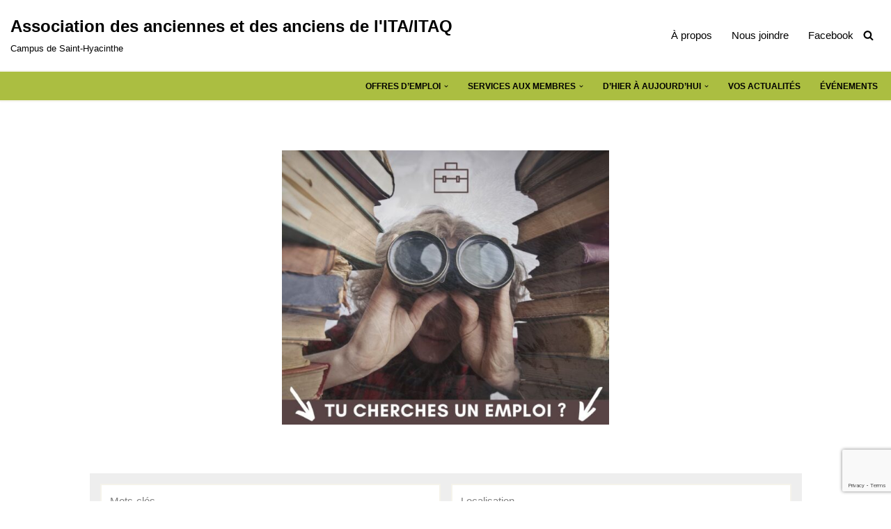

--- FILE ---
content_type: text/html; charset=utf-8
request_url: https://www.google.com/recaptcha/api2/anchor?ar=1&k=6Le-IjYrAAAAAPSxjTcXHD5lhUZRR789qI29o9ZK&co=aHR0cHM6Ly93d3cuYW5jaWVuc2l0YS5jYTo0NDM.&hl=en&v=PoyoqOPhxBO7pBk68S4YbpHZ&size=invisible&anchor-ms=20000&execute-ms=30000&cb=jjygyrfer0pg
body_size: 49469
content:
<!DOCTYPE HTML><html dir="ltr" lang="en"><head><meta http-equiv="Content-Type" content="text/html; charset=UTF-8">
<meta http-equiv="X-UA-Compatible" content="IE=edge">
<title>reCAPTCHA</title>
<style type="text/css">
/* cyrillic-ext */
@font-face {
  font-family: 'Roboto';
  font-style: normal;
  font-weight: 400;
  font-stretch: 100%;
  src: url(//fonts.gstatic.com/s/roboto/v48/KFO7CnqEu92Fr1ME7kSn66aGLdTylUAMa3GUBHMdazTgWw.woff2) format('woff2');
  unicode-range: U+0460-052F, U+1C80-1C8A, U+20B4, U+2DE0-2DFF, U+A640-A69F, U+FE2E-FE2F;
}
/* cyrillic */
@font-face {
  font-family: 'Roboto';
  font-style: normal;
  font-weight: 400;
  font-stretch: 100%;
  src: url(//fonts.gstatic.com/s/roboto/v48/KFO7CnqEu92Fr1ME7kSn66aGLdTylUAMa3iUBHMdazTgWw.woff2) format('woff2');
  unicode-range: U+0301, U+0400-045F, U+0490-0491, U+04B0-04B1, U+2116;
}
/* greek-ext */
@font-face {
  font-family: 'Roboto';
  font-style: normal;
  font-weight: 400;
  font-stretch: 100%;
  src: url(//fonts.gstatic.com/s/roboto/v48/KFO7CnqEu92Fr1ME7kSn66aGLdTylUAMa3CUBHMdazTgWw.woff2) format('woff2');
  unicode-range: U+1F00-1FFF;
}
/* greek */
@font-face {
  font-family: 'Roboto';
  font-style: normal;
  font-weight: 400;
  font-stretch: 100%;
  src: url(//fonts.gstatic.com/s/roboto/v48/KFO7CnqEu92Fr1ME7kSn66aGLdTylUAMa3-UBHMdazTgWw.woff2) format('woff2');
  unicode-range: U+0370-0377, U+037A-037F, U+0384-038A, U+038C, U+038E-03A1, U+03A3-03FF;
}
/* math */
@font-face {
  font-family: 'Roboto';
  font-style: normal;
  font-weight: 400;
  font-stretch: 100%;
  src: url(//fonts.gstatic.com/s/roboto/v48/KFO7CnqEu92Fr1ME7kSn66aGLdTylUAMawCUBHMdazTgWw.woff2) format('woff2');
  unicode-range: U+0302-0303, U+0305, U+0307-0308, U+0310, U+0312, U+0315, U+031A, U+0326-0327, U+032C, U+032F-0330, U+0332-0333, U+0338, U+033A, U+0346, U+034D, U+0391-03A1, U+03A3-03A9, U+03B1-03C9, U+03D1, U+03D5-03D6, U+03F0-03F1, U+03F4-03F5, U+2016-2017, U+2034-2038, U+203C, U+2040, U+2043, U+2047, U+2050, U+2057, U+205F, U+2070-2071, U+2074-208E, U+2090-209C, U+20D0-20DC, U+20E1, U+20E5-20EF, U+2100-2112, U+2114-2115, U+2117-2121, U+2123-214F, U+2190, U+2192, U+2194-21AE, U+21B0-21E5, U+21F1-21F2, U+21F4-2211, U+2213-2214, U+2216-22FF, U+2308-230B, U+2310, U+2319, U+231C-2321, U+2336-237A, U+237C, U+2395, U+239B-23B7, U+23D0, U+23DC-23E1, U+2474-2475, U+25AF, U+25B3, U+25B7, U+25BD, U+25C1, U+25CA, U+25CC, U+25FB, U+266D-266F, U+27C0-27FF, U+2900-2AFF, U+2B0E-2B11, U+2B30-2B4C, U+2BFE, U+3030, U+FF5B, U+FF5D, U+1D400-1D7FF, U+1EE00-1EEFF;
}
/* symbols */
@font-face {
  font-family: 'Roboto';
  font-style: normal;
  font-weight: 400;
  font-stretch: 100%;
  src: url(//fonts.gstatic.com/s/roboto/v48/KFO7CnqEu92Fr1ME7kSn66aGLdTylUAMaxKUBHMdazTgWw.woff2) format('woff2');
  unicode-range: U+0001-000C, U+000E-001F, U+007F-009F, U+20DD-20E0, U+20E2-20E4, U+2150-218F, U+2190, U+2192, U+2194-2199, U+21AF, U+21E6-21F0, U+21F3, U+2218-2219, U+2299, U+22C4-22C6, U+2300-243F, U+2440-244A, U+2460-24FF, U+25A0-27BF, U+2800-28FF, U+2921-2922, U+2981, U+29BF, U+29EB, U+2B00-2BFF, U+4DC0-4DFF, U+FFF9-FFFB, U+10140-1018E, U+10190-1019C, U+101A0, U+101D0-101FD, U+102E0-102FB, U+10E60-10E7E, U+1D2C0-1D2D3, U+1D2E0-1D37F, U+1F000-1F0FF, U+1F100-1F1AD, U+1F1E6-1F1FF, U+1F30D-1F30F, U+1F315, U+1F31C, U+1F31E, U+1F320-1F32C, U+1F336, U+1F378, U+1F37D, U+1F382, U+1F393-1F39F, U+1F3A7-1F3A8, U+1F3AC-1F3AF, U+1F3C2, U+1F3C4-1F3C6, U+1F3CA-1F3CE, U+1F3D4-1F3E0, U+1F3ED, U+1F3F1-1F3F3, U+1F3F5-1F3F7, U+1F408, U+1F415, U+1F41F, U+1F426, U+1F43F, U+1F441-1F442, U+1F444, U+1F446-1F449, U+1F44C-1F44E, U+1F453, U+1F46A, U+1F47D, U+1F4A3, U+1F4B0, U+1F4B3, U+1F4B9, U+1F4BB, U+1F4BF, U+1F4C8-1F4CB, U+1F4D6, U+1F4DA, U+1F4DF, U+1F4E3-1F4E6, U+1F4EA-1F4ED, U+1F4F7, U+1F4F9-1F4FB, U+1F4FD-1F4FE, U+1F503, U+1F507-1F50B, U+1F50D, U+1F512-1F513, U+1F53E-1F54A, U+1F54F-1F5FA, U+1F610, U+1F650-1F67F, U+1F687, U+1F68D, U+1F691, U+1F694, U+1F698, U+1F6AD, U+1F6B2, U+1F6B9-1F6BA, U+1F6BC, U+1F6C6-1F6CF, U+1F6D3-1F6D7, U+1F6E0-1F6EA, U+1F6F0-1F6F3, U+1F6F7-1F6FC, U+1F700-1F7FF, U+1F800-1F80B, U+1F810-1F847, U+1F850-1F859, U+1F860-1F887, U+1F890-1F8AD, U+1F8B0-1F8BB, U+1F8C0-1F8C1, U+1F900-1F90B, U+1F93B, U+1F946, U+1F984, U+1F996, U+1F9E9, U+1FA00-1FA6F, U+1FA70-1FA7C, U+1FA80-1FA89, U+1FA8F-1FAC6, U+1FACE-1FADC, U+1FADF-1FAE9, U+1FAF0-1FAF8, U+1FB00-1FBFF;
}
/* vietnamese */
@font-face {
  font-family: 'Roboto';
  font-style: normal;
  font-weight: 400;
  font-stretch: 100%;
  src: url(//fonts.gstatic.com/s/roboto/v48/KFO7CnqEu92Fr1ME7kSn66aGLdTylUAMa3OUBHMdazTgWw.woff2) format('woff2');
  unicode-range: U+0102-0103, U+0110-0111, U+0128-0129, U+0168-0169, U+01A0-01A1, U+01AF-01B0, U+0300-0301, U+0303-0304, U+0308-0309, U+0323, U+0329, U+1EA0-1EF9, U+20AB;
}
/* latin-ext */
@font-face {
  font-family: 'Roboto';
  font-style: normal;
  font-weight: 400;
  font-stretch: 100%;
  src: url(//fonts.gstatic.com/s/roboto/v48/KFO7CnqEu92Fr1ME7kSn66aGLdTylUAMa3KUBHMdazTgWw.woff2) format('woff2');
  unicode-range: U+0100-02BA, U+02BD-02C5, U+02C7-02CC, U+02CE-02D7, U+02DD-02FF, U+0304, U+0308, U+0329, U+1D00-1DBF, U+1E00-1E9F, U+1EF2-1EFF, U+2020, U+20A0-20AB, U+20AD-20C0, U+2113, U+2C60-2C7F, U+A720-A7FF;
}
/* latin */
@font-face {
  font-family: 'Roboto';
  font-style: normal;
  font-weight: 400;
  font-stretch: 100%;
  src: url(//fonts.gstatic.com/s/roboto/v48/KFO7CnqEu92Fr1ME7kSn66aGLdTylUAMa3yUBHMdazQ.woff2) format('woff2');
  unicode-range: U+0000-00FF, U+0131, U+0152-0153, U+02BB-02BC, U+02C6, U+02DA, U+02DC, U+0304, U+0308, U+0329, U+2000-206F, U+20AC, U+2122, U+2191, U+2193, U+2212, U+2215, U+FEFF, U+FFFD;
}
/* cyrillic-ext */
@font-face {
  font-family: 'Roboto';
  font-style: normal;
  font-weight: 500;
  font-stretch: 100%;
  src: url(//fonts.gstatic.com/s/roboto/v48/KFO7CnqEu92Fr1ME7kSn66aGLdTylUAMa3GUBHMdazTgWw.woff2) format('woff2');
  unicode-range: U+0460-052F, U+1C80-1C8A, U+20B4, U+2DE0-2DFF, U+A640-A69F, U+FE2E-FE2F;
}
/* cyrillic */
@font-face {
  font-family: 'Roboto';
  font-style: normal;
  font-weight: 500;
  font-stretch: 100%;
  src: url(//fonts.gstatic.com/s/roboto/v48/KFO7CnqEu92Fr1ME7kSn66aGLdTylUAMa3iUBHMdazTgWw.woff2) format('woff2');
  unicode-range: U+0301, U+0400-045F, U+0490-0491, U+04B0-04B1, U+2116;
}
/* greek-ext */
@font-face {
  font-family: 'Roboto';
  font-style: normal;
  font-weight: 500;
  font-stretch: 100%;
  src: url(//fonts.gstatic.com/s/roboto/v48/KFO7CnqEu92Fr1ME7kSn66aGLdTylUAMa3CUBHMdazTgWw.woff2) format('woff2');
  unicode-range: U+1F00-1FFF;
}
/* greek */
@font-face {
  font-family: 'Roboto';
  font-style: normal;
  font-weight: 500;
  font-stretch: 100%;
  src: url(//fonts.gstatic.com/s/roboto/v48/KFO7CnqEu92Fr1ME7kSn66aGLdTylUAMa3-UBHMdazTgWw.woff2) format('woff2');
  unicode-range: U+0370-0377, U+037A-037F, U+0384-038A, U+038C, U+038E-03A1, U+03A3-03FF;
}
/* math */
@font-face {
  font-family: 'Roboto';
  font-style: normal;
  font-weight: 500;
  font-stretch: 100%;
  src: url(//fonts.gstatic.com/s/roboto/v48/KFO7CnqEu92Fr1ME7kSn66aGLdTylUAMawCUBHMdazTgWw.woff2) format('woff2');
  unicode-range: U+0302-0303, U+0305, U+0307-0308, U+0310, U+0312, U+0315, U+031A, U+0326-0327, U+032C, U+032F-0330, U+0332-0333, U+0338, U+033A, U+0346, U+034D, U+0391-03A1, U+03A3-03A9, U+03B1-03C9, U+03D1, U+03D5-03D6, U+03F0-03F1, U+03F4-03F5, U+2016-2017, U+2034-2038, U+203C, U+2040, U+2043, U+2047, U+2050, U+2057, U+205F, U+2070-2071, U+2074-208E, U+2090-209C, U+20D0-20DC, U+20E1, U+20E5-20EF, U+2100-2112, U+2114-2115, U+2117-2121, U+2123-214F, U+2190, U+2192, U+2194-21AE, U+21B0-21E5, U+21F1-21F2, U+21F4-2211, U+2213-2214, U+2216-22FF, U+2308-230B, U+2310, U+2319, U+231C-2321, U+2336-237A, U+237C, U+2395, U+239B-23B7, U+23D0, U+23DC-23E1, U+2474-2475, U+25AF, U+25B3, U+25B7, U+25BD, U+25C1, U+25CA, U+25CC, U+25FB, U+266D-266F, U+27C0-27FF, U+2900-2AFF, U+2B0E-2B11, U+2B30-2B4C, U+2BFE, U+3030, U+FF5B, U+FF5D, U+1D400-1D7FF, U+1EE00-1EEFF;
}
/* symbols */
@font-face {
  font-family: 'Roboto';
  font-style: normal;
  font-weight: 500;
  font-stretch: 100%;
  src: url(//fonts.gstatic.com/s/roboto/v48/KFO7CnqEu92Fr1ME7kSn66aGLdTylUAMaxKUBHMdazTgWw.woff2) format('woff2');
  unicode-range: U+0001-000C, U+000E-001F, U+007F-009F, U+20DD-20E0, U+20E2-20E4, U+2150-218F, U+2190, U+2192, U+2194-2199, U+21AF, U+21E6-21F0, U+21F3, U+2218-2219, U+2299, U+22C4-22C6, U+2300-243F, U+2440-244A, U+2460-24FF, U+25A0-27BF, U+2800-28FF, U+2921-2922, U+2981, U+29BF, U+29EB, U+2B00-2BFF, U+4DC0-4DFF, U+FFF9-FFFB, U+10140-1018E, U+10190-1019C, U+101A0, U+101D0-101FD, U+102E0-102FB, U+10E60-10E7E, U+1D2C0-1D2D3, U+1D2E0-1D37F, U+1F000-1F0FF, U+1F100-1F1AD, U+1F1E6-1F1FF, U+1F30D-1F30F, U+1F315, U+1F31C, U+1F31E, U+1F320-1F32C, U+1F336, U+1F378, U+1F37D, U+1F382, U+1F393-1F39F, U+1F3A7-1F3A8, U+1F3AC-1F3AF, U+1F3C2, U+1F3C4-1F3C6, U+1F3CA-1F3CE, U+1F3D4-1F3E0, U+1F3ED, U+1F3F1-1F3F3, U+1F3F5-1F3F7, U+1F408, U+1F415, U+1F41F, U+1F426, U+1F43F, U+1F441-1F442, U+1F444, U+1F446-1F449, U+1F44C-1F44E, U+1F453, U+1F46A, U+1F47D, U+1F4A3, U+1F4B0, U+1F4B3, U+1F4B9, U+1F4BB, U+1F4BF, U+1F4C8-1F4CB, U+1F4D6, U+1F4DA, U+1F4DF, U+1F4E3-1F4E6, U+1F4EA-1F4ED, U+1F4F7, U+1F4F9-1F4FB, U+1F4FD-1F4FE, U+1F503, U+1F507-1F50B, U+1F50D, U+1F512-1F513, U+1F53E-1F54A, U+1F54F-1F5FA, U+1F610, U+1F650-1F67F, U+1F687, U+1F68D, U+1F691, U+1F694, U+1F698, U+1F6AD, U+1F6B2, U+1F6B9-1F6BA, U+1F6BC, U+1F6C6-1F6CF, U+1F6D3-1F6D7, U+1F6E0-1F6EA, U+1F6F0-1F6F3, U+1F6F7-1F6FC, U+1F700-1F7FF, U+1F800-1F80B, U+1F810-1F847, U+1F850-1F859, U+1F860-1F887, U+1F890-1F8AD, U+1F8B0-1F8BB, U+1F8C0-1F8C1, U+1F900-1F90B, U+1F93B, U+1F946, U+1F984, U+1F996, U+1F9E9, U+1FA00-1FA6F, U+1FA70-1FA7C, U+1FA80-1FA89, U+1FA8F-1FAC6, U+1FACE-1FADC, U+1FADF-1FAE9, U+1FAF0-1FAF8, U+1FB00-1FBFF;
}
/* vietnamese */
@font-face {
  font-family: 'Roboto';
  font-style: normal;
  font-weight: 500;
  font-stretch: 100%;
  src: url(//fonts.gstatic.com/s/roboto/v48/KFO7CnqEu92Fr1ME7kSn66aGLdTylUAMa3OUBHMdazTgWw.woff2) format('woff2');
  unicode-range: U+0102-0103, U+0110-0111, U+0128-0129, U+0168-0169, U+01A0-01A1, U+01AF-01B0, U+0300-0301, U+0303-0304, U+0308-0309, U+0323, U+0329, U+1EA0-1EF9, U+20AB;
}
/* latin-ext */
@font-face {
  font-family: 'Roboto';
  font-style: normal;
  font-weight: 500;
  font-stretch: 100%;
  src: url(//fonts.gstatic.com/s/roboto/v48/KFO7CnqEu92Fr1ME7kSn66aGLdTylUAMa3KUBHMdazTgWw.woff2) format('woff2');
  unicode-range: U+0100-02BA, U+02BD-02C5, U+02C7-02CC, U+02CE-02D7, U+02DD-02FF, U+0304, U+0308, U+0329, U+1D00-1DBF, U+1E00-1E9F, U+1EF2-1EFF, U+2020, U+20A0-20AB, U+20AD-20C0, U+2113, U+2C60-2C7F, U+A720-A7FF;
}
/* latin */
@font-face {
  font-family: 'Roboto';
  font-style: normal;
  font-weight: 500;
  font-stretch: 100%;
  src: url(//fonts.gstatic.com/s/roboto/v48/KFO7CnqEu92Fr1ME7kSn66aGLdTylUAMa3yUBHMdazQ.woff2) format('woff2');
  unicode-range: U+0000-00FF, U+0131, U+0152-0153, U+02BB-02BC, U+02C6, U+02DA, U+02DC, U+0304, U+0308, U+0329, U+2000-206F, U+20AC, U+2122, U+2191, U+2193, U+2212, U+2215, U+FEFF, U+FFFD;
}
/* cyrillic-ext */
@font-face {
  font-family: 'Roboto';
  font-style: normal;
  font-weight: 900;
  font-stretch: 100%;
  src: url(//fonts.gstatic.com/s/roboto/v48/KFO7CnqEu92Fr1ME7kSn66aGLdTylUAMa3GUBHMdazTgWw.woff2) format('woff2');
  unicode-range: U+0460-052F, U+1C80-1C8A, U+20B4, U+2DE0-2DFF, U+A640-A69F, U+FE2E-FE2F;
}
/* cyrillic */
@font-face {
  font-family: 'Roboto';
  font-style: normal;
  font-weight: 900;
  font-stretch: 100%;
  src: url(//fonts.gstatic.com/s/roboto/v48/KFO7CnqEu92Fr1ME7kSn66aGLdTylUAMa3iUBHMdazTgWw.woff2) format('woff2');
  unicode-range: U+0301, U+0400-045F, U+0490-0491, U+04B0-04B1, U+2116;
}
/* greek-ext */
@font-face {
  font-family: 'Roboto';
  font-style: normal;
  font-weight: 900;
  font-stretch: 100%;
  src: url(//fonts.gstatic.com/s/roboto/v48/KFO7CnqEu92Fr1ME7kSn66aGLdTylUAMa3CUBHMdazTgWw.woff2) format('woff2');
  unicode-range: U+1F00-1FFF;
}
/* greek */
@font-face {
  font-family: 'Roboto';
  font-style: normal;
  font-weight: 900;
  font-stretch: 100%;
  src: url(//fonts.gstatic.com/s/roboto/v48/KFO7CnqEu92Fr1ME7kSn66aGLdTylUAMa3-UBHMdazTgWw.woff2) format('woff2');
  unicode-range: U+0370-0377, U+037A-037F, U+0384-038A, U+038C, U+038E-03A1, U+03A3-03FF;
}
/* math */
@font-face {
  font-family: 'Roboto';
  font-style: normal;
  font-weight: 900;
  font-stretch: 100%;
  src: url(//fonts.gstatic.com/s/roboto/v48/KFO7CnqEu92Fr1ME7kSn66aGLdTylUAMawCUBHMdazTgWw.woff2) format('woff2');
  unicode-range: U+0302-0303, U+0305, U+0307-0308, U+0310, U+0312, U+0315, U+031A, U+0326-0327, U+032C, U+032F-0330, U+0332-0333, U+0338, U+033A, U+0346, U+034D, U+0391-03A1, U+03A3-03A9, U+03B1-03C9, U+03D1, U+03D5-03D6, U+03F0-03F1, U+03F4-03F5, U+2016-2017, U+2034-2038, U+203C, U+2040, U+2043, U+2047, U+2050, U+2057, U+205F, U+2070-2071, U+2074-208E, U+2090-209C, U+20D0-20DC, U+20E1, U+20E5-20EF, U+2100-2112, U+2114-2115, U+2117-2121, U+2123-214F, U+2190, U+2192, U+2194-21AE, U+21B0-21E5, U+21F1-21F2, U+21F4-2211, U+2213-2214, U+2216-22FF, U+2308-230B, U+2310, U+2319, U+231C-2321, U+2336-237A, U+237C, U+2395, U+239B-23B7, U+23D0, U+23DC-23E1, U+2474-2475, U+25AF, U+25B3, U+25B7, U+25BD, U+25C1, U+25CA, U+25CC, U+25FB, U+266D-266F, U+27C0-27FF, U+2900-2AFF, U+2B0E-2B11, U+2B30-2B4C, U+2BFE, U+3030, U+FF5B, U+FF5D, U+1D400-1D7FF, U+1EE00-1EEFF;
}
/* symbols */
@font-face {
  font-family: 'Roboto';
  font-style: normal;
  font-weight: 900;
  font-stretch: 100%;
  src: url(//fonts.gstatic.com/s/roboto/v48/KFO7CnqEu92Fr1ME7kSn66aGLdTylUAMaxKUBHMdazTgWw.woff2) format('woff2');
  unicode-range: U+0001-000C, U+000E-001F, U+007F-009F, U+20DD-20E0, U+20E2-20E4, U+2150-218F, U+2190, U+2192, U+2194-2199, U+21AF, U+21E6-21F0, U+21F3, U+2218-2219, U+2299, U+22C4-22C6, U+2300-243F, U+2440-244A, U+2460-24FF, U+25A0-27BF, U+2800-28FF, U+2921-2922, U+2981, U+29BF, U+29EB, U+2B00-2BFF, U+4DC0-4DFF, U+FFF9-FFFB, U+10140-1018E, U+10190-1019C, U+101A0, U+101D0-101FD, U+102E0-102FB, U+10E60-10E7E, U+1D2C0-1D2D3, U+1D2E0-1D37F, U+1F000-1F0FF, U+1F100-1F1AD, U+1F1E6-1F1FF, U+1F30D-1F30F, U+1F315, U+1F31C, U+1F31E, U+1F320-1F32C, U+1F336, U+1F378, U+1F37D, U+1F382, U+1F393-1F39F, U+1F3A7-1F3A8, U+1F3AC-1F3AF, U+1F3C2, U+1F3C4-1F3C6, U+1F3CA-1F3CE, U+1F3D4-1F3E0, U+1F3ED, U+1F3F1-1F3F3, U+1F3F5-1F3F7, U+1F408, U+1F415, U+1F41F, U+1F426, U+1F43F, U+1F441-1F442, U+1F444, U+1F446-1F449, U+1F44C-1F44E, U+1F453, U+1F46A, U+1F47D, U+1F4A3, U+1F4B0, U+1F4B3, U+1F4B9, U+1F4BB, U+1F4BF, U+1F4C8-1F4CB, U+1F4D6, U+1F4DA, U+1F4DF, U+1F4E3-1F4E6, U+1F4EA-1F4ED, U+1F4F7, U+1F4F9-1F4FB, U+1F4FD-1F4FE, U+1F503, U+1F507-1F50B, U+1F50D, U+1F512-1F513, U+1F53E-1F54A, U+1F54F-1F5FA, U+1F610, U+1F650-1F67F, U+1F687, U+1F68D, U+1F691, U+1F694, U+1F698, U+1F6AD, U+1F6B2, U+1F6B9-1F6BA, U+1F6BC, U+1F6C6-1F6CF, U+1F6D3-1F6D7, U+1F6E0-1F6EA, U+1F6F0-1F6F3, U+1F6F7-1F6FC, U+1F700-1F7FF, U+1F800-1F80B, U+1F810-1F847, U+1F850-1F859, U+1F860-1F887, U+1F890-1F8AD, U+1F8B0-1F8BB, U+1F8C0-1F8C1, U+1F900-1F90B, U+1F93B, U+1F946, U+1F984, U+1F996, U+1F9E9, U+1FA00-1FA6F, U+1FA70-1FA7C, U+1FA80-1FA89, U+1FA8F-1FAC6, U+1FACE-1FADC, U+1FADF-1FAE9, U+1FAF0-1FAF8, U+1FB00-1FBFF;
}
/* vietnamese */
@font-face {
  font-family: 'Roboto';
  font-style: normal;
  font-weight: 900;
  font-stretch: 100%;
  src: url(//fonts.gstatic.com/s/roboto/v48/KFO7CnqEu92Fr1ME7kSn66aGLdTylUAMa3OUBHMdazTgWw.woff2) format('woff2');
  unicode-range: U+0102-0103, U+0110-0111, U+0128-0129, U+0168-0169, U+01A0-01A1, U+01AF-01B0, U+0300-0301, U+0303-0304, U+0308-0309, U+0323, U+0329, U+1EA0-1EF9, U+20AB;
}
/* latin-ext */
@font-face {
  font-family: 'Roboto';
  font-style: normal;
  font-weight: 900;
  font-stretch: 100%;
  src: url(//fonts.gstatic.com/s/roboto/v48/KFO7CnqEu92Fr1ME7kSn66aGLdTylUAMa3KUBHMdazTgWw.woff2) format('woff2');
  unicode-range: U+0100-02BA, U+02BD-02C5, U+02C7-02CC, U+02CE-02D7, U+02DD-02FF, U+0304, U+0308, U+0329, U+1D00-1DBF, U+1E00-1E9F, U+1EF2-1EFF, U+2020, U+20A0-20AB, U+20AD-20C0, U+2113, U+2C60-2C7F, U+A720-A7FF;
}
/* latin */
@font-face {
  font-family: 'Roboto';
  font-style: normal;
  font-weight: 900;
  font-stretch: 100%;
  src: url(//fonts.gstatic.com/s/roboto/v48/KFO7CnqEu92Fr1ME7kSn66aGLdTylUAMa3yUBHMdazQ.woff2) format('woff2');
  unicode-range: U+0000-00FF, U+0131, U+0152-0153, U+02BB-02BC, U+02C6, U+02DA, U+02DC, U+0304, U+0308, U+0329, U+2000-206F, U+20AC, U+2122, U+2191, U+2193, U+2212, U+2215, U+FEFF, U+FFFD;
}

</style>
<link rel="stylesheet" type="text/css" href="https://www.gstatic.com/recaptcha/releases/PoyoqOPhxBO7pBk68S4YbpHZ/styles__ltr.css">
<script nonce="eov_V2JU9C0-IhbR5n0WTw" type="text/javascript">window['__recaptcha_api'] = 'https://www.google.com/recaptcha/api2/';</script>
<script type="text/javascript" src="https://www.gstatic.com/recaptcha/releases/PoyoqOPhxBO7pBk68S4YbpHZ/recaptcha__en.js" nonce="eov_V2JU9C0-IhbR5n0WTw">
      
    </script></head>
<body><div id="rc-anchor-alert" class="rc-anchor-alert"></div>
<input type="hidden" id="recaptcha-token" value="[base64]">
<script type="text/javascript" nonce="eov_V2JU9C0-IhbR5n0WTw">
      recaptcha.anchor.Main.init("[\x22ainput\x22,[\x22bgdata\x22,\x22\x22,\[base64]/[base64]/bmV3IFpbdF0obVswXSk6Sz09Mj9uZXcgWlt0XShtWzBdLG1bMV0pOks9PTM/bmV3IFpbdF0obVswXSxtWzFdLG1bMl0pOks9PTQ/[base64]/[base64]/[base64]/[base64]/[base64]/[base64]/[base64]/[base64]/[base64]/[base64]/[base64]/[base64]/[base64]/[base64]\\u003d\\u003d\x22,\[base64]\x22,\x22GsKQw7hTw4nCu8OAwq1CNcOzwqEFG8K4wqrDkcKCw7bCpghBwoDCpgcsG8KJF8KvWcKqw4Zowqwvw7lFVFfCgsOGE33CtsK4MF1Tw7zDkjw8QjTCiMOtw54dwroKOxR/fcOawqjDmFnDgMOcZsKwYsKGC8ObWG7CrMOKw4/DqSIEw5bDv8KJwpLDjSxTwpLCocK/[base64]/CnMKzNj5WBl/Dj0DCh8KwwoLDlykow74Ew5fDjw3DgMKew5rCo2Bkw5p+w58PScKYwrXDvCvDsGM6bFd+wrHChQDDgiXCug1pwqHCqSjCrUsLw40/[base64]/CqsO6SxvClFHCk3kFwqvDuMKFPsKHbsKVw59Rwp/DksOzwq8tw6/Cs8KPw7bCpSLDsWh+UsO/[base64]/DsRYtwpHDjTh6w6rDusOdwptVwpLCnHTCi0DCpsK3QcK5AcOPw7obwrxrwqXCucOTe1BIXSPChcK4w55Cw53Cnygtw7FxIMKGwrDDjMKiAMK1wpfDp8K/w4Mhw5ZqNHJbwpEVAzXCl1zDosOtCF3CrljDsxNzH8OtwqDDmFoPwoHCssKuP19Jw7nDsMOOXcKhMyHDqznCjB4HwplNbAjCrsKyw6E7R33DlDTDv8OoGGzDjsKwIzBII8KNLRBCwr/DssOLQVsjw7BdSAgww6EcKwLDhsK9wrgEM8Ocw4DCgMOJOD7CuMOUw5vDhC3DnsOSw7EZwow1DX7CrsKFF8OcAjrCisKpPUnCuMOYwqpRehYKw5okRGspXcOqwo1UwqjClsKZw5haXRnCsT0+wrJ9w7wzw6U7w40sw4/CjMOYw70LY8KMRQTDrMKfwphCwr/DmlrDiMOqw5M1PnUIw4bDg8KFwplUPAZmw4HDnlLClsOLWMK8wrnCs0NdwqNxw74jwr/ClsK0wqdqX2bDvATDmFDCsMKmbMKwwr1Bw73Dr8OdDhTCrHvChWbDl3TCisOrasOXQsKJJHrDisKbw6fCv8OLXsO3w7PDkcO2UsK+R8KyBcOXwoFkfsO2KsOSwr/CusKzwoIcwpNOwpoIw7Mxw4vDrMKIw4bCk8K4bwsWFjtScE58wq4Hw6DDvsOvw5LCpmLChcO9QBwXwrJNB2crw7VgS1PDtxXCtgkWwrlSw44nwqpew64fwo7DvylBScO0w7bDiQ5JwpPCoVPCgsK7T8Kyw4rDgsK/[base64]/DjcKrwqo7w7M+VMKLw6LDusOgwpDCgCYewrfCm8K/LMO+wqjDk8Kew5gFw5fChcKYwroew6/Cm8OUw6BUw6rCimkfwojCr8KMw7Zdw7kPw78gNsK0Yy7Dky3DtcKXwoUxwrXDhcOPC2vCmsK0wp/Cgm1NEcK8w7hYwprCisKKWsKfFxvCmwTCnyzDukkeMcKLUCHCnsKCwq9gwrAJRsKlwoLCnTHDisOnIm3CoVgXLMKBX8K1FEbCuT/CnHDDollGQcK7wpXDhQdkF0l4UjNAUkd5w6JFLjTCgVzDjcKvw5vCikI1SWTDjzIOCnfCncONw7gHYcKrb1Y/[base64]/OcOdBMK9wptWU8KLQMK1BCsdw5NDZhBHTsOQw7rDgA7CnhBWw7PCgsKLZsODw7/DtyfCvsK+WsODEgVAOcKkcU1+wo07woQlw6A2w4wfw5xySMORwoofwqvDu8O8wrwCwq3DmWAsb8KmfcOpBMKQwoDDl200Q8K+K8KMHFLCrlXDu3/Dq0NiRVXCqj8bwo/Dj1HCgCsEecKzw7nDrcOZw5/CgRh7LsOzPh0/w6Zlw6fDtQDDqcK3w7llwoLDgcOBV8KiNcKAbMOnU8OEwrdXSsObDzQnesKZwrTCqMO1wqDDvMKHw53ChsOPElRnJn/[base64]/DpW9zwpEKw7nDj8KOw63DhsOJBsOewrgtesKAUcOlw4nChlBIG17CuWrDvm/[base64]/CgB8fw4/Ds8K/w5fDsk7DvG/CvcKTw6AKwp7DmUlXX8ODw6EOwoXCjCjCgEfDuMO0w4zDmjfCiMO2w4DDuCvDhsK6wrnCqsKww6DDs3sMA8KJwoAfwqbDp8OadTbCn8KJXCPDgFrDgUMfwpLDtUPDgi/DusONCVPCtcOCwoBleMKQDzowIALDs1A1wpFgCgLDhXvDpsOxw5Bzwp1Ew5xWFMOTwrhFa8K7wq4MXxQ6wqvDvMOJJ8KcawA1wq1OXMKJwpp7OxpMw6jDh8Ogw7IqU0HCrsKCAsO5wrHDn8KSw6bDvDfCsMO8PgvDsRfCpEPDhjFaM8K1w5/CiTDCvj03QgLDljQPw5HDh8OxG0A1w6dMwpJmwqjDisKKw4cDwplxwrTCk8K6fsOpW8KrYsKCwpzDusK3wqIAcMOYZkpzw6zCgMKGZnt/GHthRxRvw7zCjEAvAgMlT2TDhCvDkg7DqVIfwrDCvT4Ow4zCrz7CnMOEw6IXdg8dAsKND3zDk8KwwqMYYg/ChHYPw4PDicKAasOyPxnChwEIw785woghKsOeJcOPw4fCpMOKwpt0LiBAeFXDjAHDhD7Dq8OjwoQkQMK7wp/[base64]/DoSYewqzDkznCiUwAKn7CnGlUwoPDhMOyw6bDsiAGw6vDssKIw7zCpSMdGcKWwqtHwrlONsOdDyvCrsO5EcKOD0HClsKOw4UAwqEifsK0w7bCpEE3w7HCscKWJQ7CsEc7w4FgwrbDnMOXw5lrwoLCslNSw6Ylw6sTKFDDl8O/M8OAEcOcF8OcUcKYLj5+RyZ6Z27DoMOMw7/Cr1t2woVuwofDksOcdsKHwqXChgc6wpNaf3PCmiPDqyAfw6oiIRzDozUYwpFqw6AWLcOYeFZ6w4QBS8OSP2cNw5ZqwrbCo0wbwqNiw6BVw6nDnxFQFlRAZcKpVsKgLcK3W0U2RsOrwoLCkMOgw5QQOsK6MsKxwobDt8OmBMOmw4/DnVFjBMKWe0EaccKjwoJVXlLDt8O3wrtoUjNqwoVtMsO6wqppOMOWw6PDlyYOY19Nw5Q1w5dPMnkeBcO8fsKTeQvCnsKQwqfClWptHcKbblQ7wpfDpMKNasKRa8KFwoN4wqPCtRsHwpQ5dgrDpWEOw41zHHjDrcO4ZCx4N3PDmcObZHzCrDrDkx5Ve1d3w7zDs3/DojFgw6nDgkIwwo8Pw6ATPsOhwoFhEQjCusKFw6tnKTgfCsOOw7zDsmQrMw3DlA3CjcODwq9pw47DojTDj8Oqb8Oqwq/DmMOBw5xFw5pww4vCn8O3wrtPw6ZZwpLCt8OJGMOIP8KwCHM5KcK3woTCkMO4DMKcw6/CklLDk8KfYQDDusOeVB1AwpogTMO7V8KMAcOuO8OIwpTDmXhrwpNLw54CwrUFw43Cr8KMwrXDshnDjz/[base64]/Chj/ChkwCw4FWb1Bqw4fCgsKLRiTDnMOvw67Ch059w4kpw5XDoi3CrcKJT8K1w7bDh8KNw7zCumDDk8ODw653F3zDusKtwrnCix5/w455DD3DmANHN8OVw7LDqABFwrtnemLDl8KJLmRQRyc1w7XDpMKyXVzDvnJ1wo1xwqbCscOlb8ORHsKGw50JwrYVMsOkwqzCt8KqFD/Dk3nCtgcgwqzDhhxIGsOkbTJqLm4UwobCtcKbeWtQBxbCpMKyw5FMw5jChMKnUcOpW8K2w6TCnQUDG0fDqgE2wqtsw5rDlMOtBSxvw6LDgFJ/w4HDssOTL8OhLsKgSjouw6jDowTDjl/[base64]/wrUiaMOfaMKsCsO+V8OAGjLDtAZHwrpowofDimRdwrjCrMOjwo7DtRMCWsOBwoIBekc2wolcw6JMLcKEacKLwojDtwc0HMK7BXrDlxUUw60pH0/[base64]/wrTDmMKOGcKqBsKaNTrCkn/CmcOEBcOXB2Viwq/Dk8OJRMOnwpIsM8KeO1fCmMOEwo3Ck0fDpgVxwr3DlMOywqodPEhCMsONOAfClULCuAAmw47DlsOlw4rCoFvDkwQCFl9jG8KqwqkCQ8OawqdMwrRrG8K5w4rDhsOvw5wZw4/CvzwSEzvDtcK7w6dxcsK/wqfCgMKMw7DCkDkMwpFAahsgelgnw6xbw45hw7tiGMKWTMO+w5jDmBtBL8Olw5XDncOAOV1kwpnCuVDDpFTDsB7DpMKgcw5NF8O7ZsODw6ZJw5vCh1bDk8K7w5bCrMOiwo4scUcZLMO3CX7ClcODPHx7wqEVwrTDm8Oew77CvMO7woTCuDZbw5bCvMKnwrIGwr/Dm1pHwozDocKNw6xZwo5ULcOOAcOuw4XDl0A+YRd4w5TDssKiwpjCvnHDoU/CvQzClHrCvTrDqnsgwoAtdj/Cg8KGw6PClsKCwrZ6ExnCg8KUw53DlXhVKMKiw43Cohh0wrp3G3g9woFgCFvDg2Edw5sQCnxNwoTDn3RpwrJ9P8KaWTzDm1nCscOSw6HDlsKvacKdwro7wqXCucKWw6p+N8O/w6PCn8KHNMOtcwHDisKVMgXDnxVSNcOVw4TCncOGdcOSWMK+woHCq3nDjSzCtCLCnwjCsMOJEhNWw41rw67DusKkCHHDvCPCris1w5fCs8KYNsKhwrExw5FTwobCk8O5bcOOJR/CisOFw7LDsTnCi1TCq8Kyw41mLMOoa3VCF8KaMMOYLcKqM0g7KsK1wp0PM3nCicOba8OPw7k+wpoLR3tnw4FvwpjDs8Kda8KHwrgyw63CucKBwqLDim4Ic8KCwo/DvX3DqcOEw7kRwqFVwr7Ci8ORwrbCvRZnw4hLwoNKw6LCiBjDkXBqY3xHOcKpwr5NY8Ohw7TDnk3Cv8OBw5RnZcOoS13CocKqRBIKUw0Cwo1jwpdtRUzDr8OKQUPDuMKuCV0AwrlbEsOQw4jCowrCoU/CtwXDo8OFwofCjsODbMKuU2/Dk1dOw4lnccO/w4Ubw68SMMOuLDDDksK5asKpw63DhMKTAGQQD8OiwrPDrlIvwqzDkljDnsO0ZsO/EknDphTDvS7CgMOdNGDDilQ7w4pTHV5KCcOxw4lFM8Ksw5nChE3DkS7DtcK3w73DqAVCw5TDoSd2CcOHwq7DgiDChwVXw6vClhsDw7/CmsOGTcOUdcK3w6vDnUZ1VQvDu3V5w6Q0TCXCtE0gwofCu8O/P08uw5pNwol5wr02w5UwKsOIQcOIwqxjwqANRzXChF88PcOPwoHCnBFQwpAVwrHDssKmXsO4N8O2WUkAw4BnwobDnMO/I8K8PDEoLsOKBGbDkm/DuTzCtcKQScKHw5srG8KLw4jCo2VDwpDCtMOpNcO8wrLDq1PDkmdZwr8sw5M+wro5wqwfw6NVdcK0U8Kww6TDoMOkf8KwNznDtTkedMOWwoLCrMOUw5VqF8OgHMONwqfDu8KHX0VAwq7CsV/[base64]/CpMOeKRwCw6VMwrPCqcKZfxDCvGnDl8KtwqrCm8KABBnCmgjDjmDCh8OaP13DlEcYIBHCkz0Tw5XDlsOkUwjCuB0nw5PClsKFw4HCl8O/SHlLPCMFBMKLwqFjZMO/Fz4iw549w5TDljrDjsOQw588aVpJwrhRw4Jow6/DqTLDrMOfw4wvw6opw7rDjDEDfmbChiDCsWBTAScmX8KmwoxhbcOUwpjCkcOuNMO8wofCmsOtSTJIAAfDocOvw6JXf0XDj2M/fzksA8KNBC7CgMOxw5YWaWRNNiPCvcO/LMK3QcKWwpbCg8KjG2zDu0bDpDcXw6zDhMOwdUbChQgNOlTDgQByw4w0TMO3HybDixvCuMK+aGdzPXnClUIsw7sednd3wox8wo01MGrDp8O9wpvCr1oaaMKxFcKzasOFdURNDMKDLcOTwqYuw7/DsjtobEzDhzIXdcK9OXoiKlUaQnAVIknCoA3DlDfDsSY0w6Uvw65uGMO3HgpuIsKtw5fDkMOgw4/CmFJNw54nacKKf8O/blLCpVdGw7lDLGLCqAXCncOvw7fCsG1uCxrDuzVfXMOVwrFhHRJKdF9lZmQUMHjCmVbCqcKxBBnDlRbDjTzCjQDDpDfDpzzDpRrDnMOvLMK5M1PDuMOmG1MBPEtZPhfDhGM9by5TLcKkw7jDosODSMOQZcKKGsK/ezojJnNnw6zCo8OremxEw5DCuXnCi8Ogw5DDvnnDox9Aw4EawoQHdcOywpDDmXB0wrnDlkHDhcKLHsOuw7ISN8K3VghSOcK5w6hIw63DiVXDtsOCw5/[base64]/[base64]/[base64]/CrEN+X8OvURI4KsK/w5HDs1pFeMK6U8KGSsOUFQfDsUjDp8OewqzCm8KWw7DDs8OZa8K9wqdSQsKewq0TwqXCgngNwrRzwq/DuwrDiHgKGcOBV8ORaykwwoVbacObCcO3a1koCFLCvhrDrnrDgDPDvcOtNsOmwrXCuVBMwo0JH8KOHwLDvMKTwoV7OGU0wqQKw550b8OywoMRImnDjD07woJnw7A7Wj1tw6bDkMKRYHHCtz/Co8KNesK3SMKbYxNDUMO4wpHCgcKow4hxTcKVwqoSFBhAWT3Cj8OWwoptwqpoOsKww4dGLF8AeSXDtzwsw5PCoMKPwoXCnmhfw6EnNBbCisKyFFlpwq7CkcKOT3l2M2HDkMOZw5AywrbDmcK3F3McwplEVMOyVsK9HR/DqTcZw4ddw7DCuMKfOsOBThoSw7XDs15uw7HDlcODwpHCoDsaYhfCvcKPw4hkF31LPMKqCwBjwphUwoMiblTDpMOzM8OIwqZyw7JJwrghw4xZwpMtw6HCslTCk24rHsOIJi82fsKQGsOhEy/CuR4SIk92OywZIsKcwrE3w74qwp/DoMO/AcOhBMK2w4TCi8OlWUvDgsKjwrvDlRwKwrZtw73Cn8KuPMKkCsOZbABkwrAzZsK4LSw8wpDDhEHDh1RJw6l4CGLCicOEP3ZJOjHDpcOSwqEJOcKnw5HCpsOpwp/DixUPBXjCgsK+w6HDlHwqw5DDpsKtwoN0wr7DiMKxw6XCq8KyeCA4wozCs3fDg3otwo7CvMKfwogRLMK0w4dKOsKfwqMZbcKawpjCpcKgWMOrGcKiw6fCi0rCpcKzw5YuI8O/CMK/YMOgw7vCuMKXPcK9a0zDggA6w7Jxw4LDqMODF8ONMsOGGMO7P3AqWyDDszbCucKZQxJRw7Rrw7fDg0hbEy7Csl9YR8OBF8OXw7zDiMOqwq/CgSTCgS3DlHs0w6XCgDHDv8OqwqDCgR7DpcK6w4QFw59Tw4s4w4YMKjvDqxHDlEMdw6LDmBN2KMKfwqAUwqs8DsKaw6zCjcKWJ8KywrPDsCLCuCDDmArCnMKzJRcLwotUSVMuwr7DnHQ/[base64]/[base64]/DuXYUw4pcYxnCu8KTUS0GwoAVVMOMV8OvwoLDt8OPZkt4w58xw6chFcOpw4ApKsKdw71RZsKlwolAe8Omwpk/QcKOLcOdQMKNG8OWM8OOZyrCtsKYw6FRwrPDlALCiyfCtsKzwoEwRW8/DXTCncONwqXDmQHCi8K/PMKQAnUjRMKHwoRnH8Ohw44JQsOww4dsesOGKsOYw6MnB8OKLMOEwrzCjXBdw5oofHrDn2/CiMKBwr3DrjEGJBjDpMO6w4QBw6/CkMKTw5jDtX3Dtj8pBW8OKsOswoAkRcOvw53CuMKGR8KHMcKhwrcFwq/CkVvCp8KHTXIzKAbDs8KcU8OJwqnCucKudgnDszXDjF0ow4LCs8O1w5AjwqLCkzrDm2HDnyltWXQQL8KSVcO3ZMOCw5c5wp8sBgvDimkaw7FTJVrDrMOFwrRCSsKHwo0ab2djwodZw7YsTcKoSU/[base64]/CjXEXLcO4w5TCiw8yw791wrfDgCgnw7VveyN5LsOvwoMAwoYiw7EeJWJ8w64YwqFEcUY8G8Oqw6jDkXtDw4VZWBYVamrDrMK0w7Zfa8OCC8ORBMO3HsKRwq/Cog8rw6vCv8KUEcKcw6kRF8KtDDhaCxAVwrxXwq0EB8OlNXjCqwMPM8O/wprDv8K2w48jKT/Dn8OhbU9gKcK8wp/ClcKow4bCncOnwrHDucOTw5nCrVBKd8Kyw4oXcydQw6nDlQDDv8O7w6HDvcOhUMOVwqPCr8K2wp7CogFCwq0WdcOdwoN+wqsTw6bDi8KiNk/CiQzChiVXwpo6FsOPworCvsOvVsONw6jCvcKBw5h0FhPDrsKyw4vCtsOIam3DpkYtwpfDoTQkwo/Ct2jCpHNfYWJRdcO8B3FPdE3DoWDCnsK8wozCjsOYB23CvlTCsj0HSybCosOTw7B9w79AwrN7wohVbEnDlWfCjcOuWcO5D8KLRwZ3wpfCjH8rw6nCinDDvcOYQ8O6Pg/[base64]/DnsKIECfDoMO/wqnDnsOHN8K6wojCl1/ChsO2YMKvwqQzLwjDt8O3Z8OIwoZ7wqVnw4orMMKTUytcwpNtwrtZK8Ohw4vDh0dcX8O/RDEYwq/DrsOYwrk6w6cmw4E0wr7DtsK5QMO/FMO7wrFcwr7CtFTCtsOzKTdcYMOjPcK+aU12VmXDhsOqdsK/w6gBAsKEwqlOwptXwq5FYMKTwqnCtsOSw7U9MMKVP8OqVQ/CnsKTwp3Dj8OHwrfCmEgeH8K1wofDq3g/w4TCvMOUDcKwwrvCuMKUSy1sw57Cg2A8wqLCo8OqXy0XX8KhUz7DvcKCwqHDowB+PsKtUn7DscK3Wz8KeMO5T29Fw4HCnUUqwoF0dHLDiMK/wqfDvcOGwrjDusOidMOnw7fCncK6d8O7w5HDhsKBwr3DkXgXBMOHwo7DnMOQw4cnTzkEbcKNw4DDlQJTw6l+w77Dk0RxwqPCmUzDgsKhw4HDvcOqwrDCt8KzX8OjIsO4XsOjw7Rxwrp0w4pWw5nCisKZw6cCeMKiB2XDoHnCnl/CqcK4wrfCjCrCjsO0TmhDIRrDoCrDrsO/WMKgGlDCk8KGKUordMOwfXbCusKXA8KGw7NBcD8EwqTDsMOywo3DvA1twozCrMKeJMKaCMOlRTLCom12fyvDp3HCiC/[base64]/woF+CyPDkBMXwqLCj8K4w6AxRcK2RT7DoD/[base64]/[base64]/wpQjw5fDmA8wAh5Gw7LDk3QFw6/CkcOpEMOtw41PVcO5YcODwokOwqTDoMOPwqzDiUPDsgTDqxrCgg/ClcODREnDsMKZw5RuYHHDsDDCh1XCkzbDiwUawqrCoMOiEnEHwqkOw53DiMORwrsdF8KFf8K4w4Vcwq9jWcO+w4/CmsOyw5JlWMOqag/CuyjDrcKXWFLDjgNFBMOOwoYCw5XCj8KSOyvChhIPIcKuAsKpCUEWw6YpWsO8N8OXb8O9w71zwqpfdcOQw5YhCBd4wqMlVsKmwqBkw6Fgw7zCtxs1OcKaw54lw4Q5wrzCosKowp/DhcOHdcKlAUYCw70+RsOwwqXDsC/CqMKHw4PCocK5PVzDnTDCgMO1ZsOvAghEA39Nw7PDt8OXw6Q0w5Vnw7ZCwoptIgJ+NXBRwr/CujZZfcOqw73Cv8KaWHjDjMKkUBV3wq5occORwp7DgMKjw5F9PT4awrRvJsK8SQ/Cn8KGwrMQworDmcOeBsK6MsO6RcOIRMKXwqHDoMOnwobDrSjDpMOnf8OOw7wCWWrDsS7Ci8Olwq7CgcKnw5jCh0jCpMOowq0Ld8K4bcK3THpVw5F+w4AHQCEvLsO3BzjCvRHCosOwDC7DkzPDmF4DTsOSwo3CocKAw6tGw44RwpBaA8OtFMK6Y8KjwqkIUcKdwpQ3Hx/CvcKfRsKWwo3Cv8OZN8KqCHzCtUJsw6hrWjfCp3E1NMOYw7zDg2fDrmx0cMOkBX/CjjPDhcOaZ8O0w7XDgXUpQ8OyGsO+w78+wr/Dg17DnzcBw6nDg8K0WMOKHMOPw6o5w7MVTcKFH2wBwow/EhDCncKtw7hYA8OTw4rDnEJaN8OrwrfDtcOPw5HDrGk2XMK7CMKAwowcMVEVw4dCwovDhMK1w6w5ezvCpSXDkcKZw5NZwp9wwoTCsgp4BMOPYjkpw6/DiknDv8ObwrxNwrLCnMOyf2MAdcKfwqHCo8KOZ8KFw6Blw5kiw4NoH8OTw4XCjcO5w4vChcONwocsA8OuKn/Cnytxwo83w6VVWsKbKyZLIQTCrsKcdABOQG5wwrYYwrPCpz/CvzZuwrE1AsOQXsOIwqthUMOQMl4AwonCusKrd8O3wovCtX98P8Kzw6LCiMOWdDPCvMOSeMOdw7rDsMKTIcOWdsOYwp/Dm3cCw5IHwoHDnnwDcsKDTGxIw5DCsWnCicOafsObb8OKw73Cv8O5bMKHwqvDmMOpwqVBWkgLwo/CusKQw6QOSsOcdsKnwrtyVsKXwpt6w4rCt8OofcO5w5LDgMKsC2LDpjjDusOew4zDqMKDU3lGLcO+XsOtwogkwqowU0U9CjN0wr3CiFXCi8KofwvDq2jCmlJtb3rDpTYEC8KHUsOIEH/Ch1LDsMK9w7p8wr4OHB3Cu8Kyw7otKVLCnSbDs1x4PMOsw7vDmwtBw7fCj8OVOkcSw4LCssO9eEzCom1Xw6BhbMKQWMOZw43Dvn/DlMKww6DCi8OkwqE2UsKKwpbDsjUxw5zDq8O7cSfCkTQ5BWbCvHzDsMKSw7lBch3DslTDnsO7wrYjwpjDulzDhQIpwrXCqH3CgMOIJAE+GG/DgGTChsOnw6TCpcK3dSvCs3vDu8K7UsKkw6nDgQViw6tOMMOXb1RrNcO8wos7w7DDgklkRMKzGBp2w43DnMKywqXDjsO3wqnChcO3wq4gMMOjw5BAwqTCs8KaE2wBw4LDn8KSwqTCp8K3acKiw4MpAkpMw4cTwqZwIEl/w6Y9IMKNwqIvMx3DvjFFRGTCp8Klw4jDn8OKw6xDM1zCtCjDqzXCgcO2ch/Chh/[base64]/McK0VsKMwro0Y8OHRcONw4xqSMOFUTBmw4XCk8OZL2x0M8K3w5fDoQoUCgLCgMOZB8OVc38UaDbDjsKzW2dDYWAACcKzfWTDg8OkYcKMD8OBw7rCqMOQahrCimFpw5fDrMOgwq7DicOwWAjCs3TCjMOHwpA9cQLChsOew4LCgcKhLsKnw7cEHlzCj3NRDz/Dm8OsIB3DvHbDgQd1wo1wWyDCuH8Dw6HDnlQGwqvCmMOiw7rCihvDncKBw7lHwrzDlcOdw6IEw45qwrLDmA/Cv8OlMUxRdsOOESs5H8OTwpLDlsOCwo7CgMKOw4jDmcKEf0zCpMOdwq/[base64]/[base64]/w5bCpMKVHBExw4HCsCrCqDZ7w5UDwoHCsno2WhxYwp7CscKqJMKuJxXCqWjDvsKIwp/[base64]/Cm8K3w7PCjRjCl2Z/[base64]/O8OKw7vDvMKNwplyTGDDmsOrw6vCi1nDkhHDoAU7H8OcUcOCwqjCksOXwoXDkA/[base64]/Dog3Dp8KAw6/CrMOVw5lRL8OZAsO4MwR+KXcpScKhw4NPwpFhw4Aqw5gtw6NBw4g3w7/DvsOBGmtqwq9xbyTDlcKZP8Kiw5rCqsKwEcOfFgHDoBHCjcKcbQbCnMKcwpfCq8O2JcO1a8O5MMK2EBTDvcKyERA5wodBKcOWw4RewoXCocKHEUsGwroXHcKAQsKNTAvCkH/Cv8KkC8OjDcOTTMKbEUxuw451woMhw70GIcO1w4jDqmHDvsKDwoDCicOnw7LDiMKgw7PCrcKjw7rDoDAyS19TLsKmwoxQOG/CjwbCvXHCjcKcTMK/[base64]/OcK5YsKSEjDDuxjCm8KpCX5SwrJxwoR3wprDvFYIYA0fFsOow7FvTwPCpMKmfMKWGMK5w5Bsw7DDvgjDmUHDlBjCg8KuZ8KAWlF9IW9fd8KxPsOGM8OFYWQ/w4fCi0vDh8OVAcKAwofCtMKww6hAe8O/wpjCvRzDt8K8wrPDqVZGwpUFwqvCuMKvw6/Djz7DrB8/wpfCvMKAw58KwrbDsDIywqHClHNMO8OhK8OMw4NFw59Tw73Cg8O/[base64]/w47Dn1rDv8OsRWhww5bCshhkQMKxPChjKhxfacKJwqPDocKLe8OYwprDg0LDqALCuAoUw5DCtwfDvhnDoMOIT1glw7fCvxrDmTnCucKsSxAKecKpw7R2IwzDlMKPw5bCmsOLVMOrwpBpYwI+VBrCpjvCr8K9OsK5Sk/CuEZWdMKhwrJnw7t9wrnCm8OqwpfCm8OCHMOZYRzDqsOKwojCh31Mwp0NZcKlw5BQWMOFEVHDiVXCoTMIA8KiKHPDpMK2wq/CsgbDpijCh8KfXEllwrfCmmbCq1DCpDBaB8KmYcKlCW7DuMKYwqzDisK4VRLCnmcaWcOKUcOlwox/w7/Cu8OYb8KNw6rDiXDCpwnCjTIqasK5CCV3w4bDhglEXMOQwoDCp0TCqTwywqVXwqMdCxLCmELDqBLDkzPCiAHDlmDCtcKtwpUtw5gDw5DCkDwZw75Bw6LDqWTCpcOGwo3Dk8OjYMKvwrtZUEJVwrjCr8KFwoI3w4nDr8KzA3LDiDbDgXDDnMOlNMOLw6VRw5Z/w6Nqw6UowpgNw5bDm8O2LcOlwpLDnsKiacKfYcKeHMKaI8O4w4jCt1IVw50xwocowoLDjWPDpxnCmg/DtW7DmQbCgisIe2AywpvCojPCgMKIEj4wBS/DicKsbA3DqgvDmj/[base64]/w4LCpUI7w77DusOMwqPChsKbwqzCpsK5MMKDwqIBwrYQwroaw5HCsCkIw67DswTDvGzDtBRbRcOewollw7RQC8KGwqbCoMKVFR3CoDkiXwfCr8OXGsK6wpjCkz7CjXkzVcKXwqg+w456aw8pwo/Cm8KyacObesKJwq5Pw6jDqUHDhMKMDBbDn1vCmsOlw7pzDTXDnU1hwqMOw6UpK0PDr8Obw4pKBE3Cs8K5ZSnDmkE2wr7CoTzCtX3DhRQowrvDiBTDv0RMD35Pw5vCkjjCgMOJdxRLScO4BH/[base64]/wqBHwoTCoiNYwq5Fwq7CgiVqwrPDqFQrwqrDtSZhBsOMw6h1w7/DiAnCk08KwprCgsOgw7bCvsK/w7tDOFZ5RHPCiRZSdMKNY33DncKWYDRwVMOFwr86ECc8b8ODw4PDswPDu8OjSMKZVMKHJ8Kww7J8eDsWczwobAU0wqHDvV48LDxcw78ww5kVw5/[base64]/CvyHDs8KHwrbChG/CpHvDnClRQBQtQyw+VsO0wp5CwpZGARMjw4PCoRFvw7LDnmJHw4ovA1PDj2Y9w4DChcKOw7ZMVVPDhH3DocKtJsKww6rDqD88esKWwpnDtsOvB3o+wrXCgMOsUcOVwqzDvAjDt0kUeMKnwp/DksODcsK2wptMwp88AmjDuMKuOkFAHhPDkFHDgMK6wonCgcOzw6/Cm8OWRsKjwqXDkBDDiyLDv0wlw7fDtMO4fMOmP8KQRx4zwrFsw7cBdjTCnw5cw7/CohHCtXh4wqDDmRTDiHJ6w5rCv2IIw5VMw6jCvRfDrzExw4LDhWJDPy11IETClTctM8OManfCn8OufcKDwpRRKcKTwrfDk8KDw5TCpgXDnEcePzA+OHMHw4jDkCJjcCLCv1B0w7/ClcOiw4RBP8OBwrPDmWghXcKyMxXCtFzCh1wRwrTCnMK8HQlYw4vDqyLCocOdEcK6w7Y3wrEww7gCYcO/MsKEw7bDt8KVGABfw4zChsKrw7ULf8Ogw4bDjAXCqMOhwrkww4DDiMONwqbDpMKZw6XDpsKZw7FUw5zDlcOpQkwcacOlworClcORwooAHgVuwqMnBh7CpyLDnsKOw7TCp8KGfcKeZjTDsmQrwooFw6oAwovCkGfDjcOxeynDoEPDvcKcw6/DpBjDvxvCpsOpwpJhNwDCh0wywrIZw65ew4YSCMOSUjB6w7LDn8K9w4nCnn/CqRbCozrCrmDCjUd0Y8O0XnxcJMOfwpDDrXUTw5XCiDDDqcKhDMKzDkvDt8K7w7LCvwDDiR04w6/[base64]/DoxdWbUJ+wolWw5cfwrbCqcO5wrDDpMKSw5YkeiHDm38lw5fCrMKVUzFHw5d7w4IAw6HCtsKRwrfDg8OobGl5wpQ1w7hJTRXDusK5w6Bxw7ttwrVGNhrDtsKFBhEKMDfCnsK9GsOKwoTDrsO9LcKaw5QFZcK4woQDw6fDscKpVmEewoIsw51zwpM/w43Dg8K0UcKVwp96eC7CukwEw44mVh4EwqoUw7jDpMOvwonDgcKBw6oOwp9GCWbDp8KJwoLDrzLDh8O2UsKRwrjCgMKpCMONSMOHUy7Dp8K+S2zDgcKPOcOzU0/CqsOReMOEw7l1UcK6w7nCp1B7wpwSWx8ZwrXDv2XDk8OnwrPDq8KOEQdQw7nDlcKZwpTCo3jCnxZbwq14dsOhd8KOwrDCksKKworCh2fCusO8X8OgOMKuwo7DrWJYTXpyH8KmXMKFO8KDwozCrsOxw78tw451w6/[base64]/HQBiw5dMWMKiInbDlMOIw7fCqwFlBcK0TQhgwrgvw63Dl8OeFsKbA8O3w75Bw4/Ck8KHw7rCpk8hB8Krw7lAwrzCt1c6w7rCiDfDr8K1w50fw47DvVTDgTc+w4tsScKXw6rClRLDocK1woTDjsOZw7YKAMOOwpYfMMK1SMKxV8KLwqHDli9kw6l0dWMoFUQITz/Dv8OmNxzDksOZdcK1w7fCjwXDscKEcRAXIsOmQ2UmQ8OAEWjDvyk8GcK9w77CpMKzN3bDqlzDv8OZw53CusKpYMKOwpXCrFzCpMKPwrM7wpkETlPDhjUAw6BZwo17fXN0wrbDicKzDMOET1/[base64]/CrsKJci8ew4cXw63ClMKoQwTCt8OBacORRsKGPsKqasKDb8OywpDCtwVxwrlXVcOUKMKaw49ew5VSUsObasKYdcOXAMOaw7tjDUbCsVfDn8OcwqPDpsOBZ8K/w7fDjcKlw6V1C8K/K8Otw48mwr9/w6BzwoRcw5TDlcOZw5/Dr0VcF8KpA8O8w4hqwrLDu8K2w7g0Bztlw67Cu01dMlnChGEYTcObw7Vhw4zCjD5Gw7zDkQXDhsKPwozCpcOYwo7Cp8KbwrUXH8KbDwnCkMOgI8KsdcKIwrQbw6bDsnA9wpDDrlp+woXDqEV5cizDklPCp8Kxwq7CtsOQw4tYSTZmw67CusKea8KVw5wbwo/Cs8Ouw7LDisKtL8Ojw4HClVorw64GW1M8w6Uqe8OlXiBjw5g1wrjCklMxw7zCgcK7FzYQVgXDkAjCpsOTw47DjsKcwrlRJhJCwpXDnn/CgcKLQjt9woTCqsKDw7MZN0kWw6HDomnCjsKNwp50UMOoSsKuwqfCslbDkMOuw5pFwp8gXMODwp09EMKnw73CrMOmwq/Dr33ChsKUwqpAw7BCwqMwJ8Ohw6ouw67CnDInX2XDrsOxwoUpQTBCw7nDoB3Dh8Kqw7crwqPDmxfDkVxkV3bChGfDmH90KUzDtXHClsOAwr7Dn8KTwqcpG8O/HcOewpHCjgTCtAjCnz3Do0TDvEfCuMKuw597wpcww5lsbS3DiMOowoXDoMOgw4vClGDDjsK/[base64]/CpMKMw6MSMcK7JmFewpbDncKQWcK/PUFrcsK3w7doccKnWMKyw6gQdTcYf8OeKsKXwpNfFcO3T8K1w79Vw5XCgSnDuMODw7DCjH/DrMKzVULCpsKfSMKSA8O1w7LDuAJ+CMK/[base64]/IcOQCcKwUsK4wptswotnQMOuGU9Fw4XCmcOLwr3Duy0QdT/[base64]/Dg37DusO6w5PDrsKow4lBwojDgsOxw5/Co8OveHBFPcKVwqMTw67Cin19cErDn0gFZMK5w53DuMO0w7kbfsKmFcOyb8Kaw6bCj0JscMOAw4fDnHbDgcOrYnc1wrnDv05yLsOCYR3DrMKHw7pmwq5xw4HCmyxBw4DDl8ORw5bDhHlywrXDhsOyFkZlw5rDo8OLe8OBwr4JfEpyw64GwrvDmVdewo/CvAF0VhjDtwDCqSbCmMKLIMKiw4IYKi3DjznCrzHCqDLCugZ8w7YWwoJbw6TDk33DshfDrsOxUHXCkynDmsK4J8OfNz9JGUrCn3A8wqXCksK/w4LCusO7wqfDjRfChHPCnHDDtmTDhMKOXcOBwqQowqE6cU92w7PCrW1cwrs3FGM/w5d3GcKjKibCmUNmwqkiT8KvCcKDw6Ivw5fDocO1cMOcBMO2OFQPw5vDmcKFentHfMKQwrc9woDDoS3Djk7DvsKdwoUTWgArRSQrw4xyw6o/[base64]/TnbDgRHCnsKWSsKlL8O9WMOsw4wxw73DlW9Bw5w5W8Oqw4/CmMOqXFhhw5bCqsOuL8KWN2FkwoJoRcKdwp9YDcOwOsOgwoVMw7zClHIMJcKIBMKkPhrDqMKPU8OKw4bDtz4eMXAYAUY1JQ4zw7zDjQp/dcOsw5TDm8OQwpDDmsOYeMK8wo7Dr8OzwoHDlgJ/UsO6aAHDu8Onw5YUw4HDm8OiI8KeeBvDmyrDgmt3w6vCisKew71pDG45YMOEOEnDqMO7wqjDp0lMecOTVy3DnXR1w5DClMKDaUDDpXMGw4PCkhnCqQtXJxPCvhMvAlsNNsKBw7XDtR/DrsK9UU8XwqJvwrrCuEgAH8KbPwzDoAkiw6jCqkwdQsOIw73CkCBOUyrCu8KGXRoJfljCg2RRwoV9w7kcR3ZLw4o2JMOPU8KgJiseUFBUw4zDjMK0SHLDvzkKUnXCpHhgWsKDCsKdw5dLXkFYw68Nw4fCmyfCqcKhwrV0RU/DucKvX1vCkhorw7tzDT9qAAlfwq/Dg8OYw7nCmcKcw6PDo0DDnnZPAcK+wr9IT8OVFmzCpk9KwoPCscOMwo7DnMOJw6rDuCzCiV/CqcOHwoAvwoPCmcO0cj5LbsKLw5vDi2nDsjvClQfCt8OsMQsdEUIYYE5Ew7sqw4lbwr/CnMKuwolyw6zDr0LChSXDghguI8KWIQIVK8OfE8O3wqfDvcKCN29ww6XDu8K7wrZAw6PCr8KoEm3DlMK2MxzDuF9iwpdQeMKFQ2R6wqIuwrMMwpzDoxHCvlZ7wqbDmcOvw4sMR8Kew4/[base64]/wrwjS1h/W0/Dk8OowpIMw6jDrDvDhwc2cn4vwp4Yw7PDtMOAw50bwrPCnSzDssORecOtw5XDvMOSVkzDiSLDocOkwpBzPFAfw4oqw715w4/DjGjCrQ8qesOuby8KwrLCoDDChsOMLMKkAsOuS8KXw73CssK9w7tKADFMw63Dr8OPw6jDi8Ktw6kveMKjdsOfw6xjw5nDnn3DosKgw63CmhrDjAJ4PSXDnMK+w7YHw6nDrV3CjsO8WcKSJcKTwrvDnMOnw6ImwqzCsD7DrMKQwqTCjnfDgMO1KcOlScO/[base64]/wpo3S2lqw4dVf8OkG23DmsOzamLCg8KcCsKxOUXCjAHCs8OIw47CjMKLFC90w5JvwqhMP0d+CsOAHMKkwq/CmsK+FVLDjcKJwpwuwoY7w6Ziwp/CkcKrMcOXw4jDo3DDhHXCucKsIsOkHyoSw6LDl8KPwpXClzs/w7rDtsKvw5lqHsOFAsKoEsO5TFJuDcOYwpjCh1F8ccOKY3Y1bXrCg27Ds8KYFnZ0w6XDiVJBwpF/[base64]/CscKTWTLCkSfDnsKFXTnDrBzCmMKuwp5eI8KyHcKaI8K1KyLDkMOsFsO+AMOja8KpwpPDsMO+XkpbwpjCtMOiORXCmMO8PMO/O8OEwrZiwrZ+csKPw4XDi8OFSMOOMDfCtlbCocOWwpUKwrdfw5kpwp/Ct0TDkWjCgz7CijvDg8OMCsOkwofDt8OYwqPCnsKCwq3DmxR5dsOqQCrDqAcSw4HCvk0Tw6QmE2jCozPCtnDCuMOJJMOcVsOCZMOQMkd4AXE+wqt9FMK+w7rCpX02w54Dw5HDkcKRZMKbwoRuw7HDh0/[base64]/DrcKVQMOFSsO6FsK4w4ReAMKlNTEiXQTDqmXDl8KYw6lhFkvDgSdaaydkDTwfJ8OFwp3CscOudcOrYGIIPFvCgMO8bcOyIsKCwpgJRsKswq5iAcK7wok3KRwQNmxbRWwnasOsPUjDrk7Crwgzw61ewoPCusO+Fkg4w4VEfsKSwoHCjMKYw5DChsO0w5/DqMOYHsObwrYwwpbCiEvDgsKmd8OwfcK8VibDt2ZIw7c0W8OewqXDnFUAwocETMOjPwTDlMK2w7NjwrLDn2giw4TCkmVSw7jCvhRawo8Tw6dAFjDCrsOyDsKyw4Uiwp7DqMO/[base64]/DtsOddQfChk/DrDQjwpDDk8ODw6Mne8O+w5XCuUYUw4HClMKww48hw4fCojllDsONGjjDpsKiP8OZw55iw5g/PGTDvsOAASLCsXFxwp81QcOLwpnDuS/Cq8KKwplIw5fDqR4SwrU3w7XDtT/DpEbCo8KNw5LCumXDiMKXwpvCo8OtwpwAwqvDjCtMTW5ZwqkMU8O+YcKlEMOawqJndgTCpDnDlzDDvcOaFEbCtsK8wozDtX4ewrjCv8K3ARXCqiV4U8KxOwnDnFNLP0xpdsO6LVlkQk/DtRHCtnTDv8KDw6bDuMO7Z8OzOHXDrsOzSUtXQcKow5dvARDDt3pxMcKyw6bDlsOxa8OPwobCo3/DucOIw58SwojDvy3DocOtw6xswr4NwqbDp8KFQMKIw6gnw7TDt3bDpUF+wpXDhF7DpyHDsMKCFcO8PMKuHU5Aw7xEw4AKw4nDlw93NjsZwpc2MsOsFj03wofCkD0JIjPDr8OdbcKuw4hjw6bCqcK2KMO/w5HCrsKnOQHChMK8bMOuwqTDuFRrw44Ww4jDpcKtYHUJwpjDkAo2w5XDm2zChmUrblDCo8KQw5bCnih1w7DDu8KMNml5w7DCrw4Twq3Co39Yw6XDncKsV8KRw4Zuwo0vU8OXPxPCosK+XcKvVCzDtyB4JX8qIm7DhRVCIWXDvsKdLFM/woV4wroKMVo8GsOww6rCp0zCv8KlYQbCuMKjKHAOwpZIwqc2dcK3asOkw6kewoHChMK9w5YYw7tBwrA2RR/DrnHCvsOXJUtEwqDCrzzCicKawpIIccOiw4rCuXdxdMKGf3rCqcORDMObw7Q/wqRow4Jww5oLPMOcYwwZwrVxw77CusOZaFozw5vCpUkZGMKdw5zCiMObwqw7T3HCj8KPUMO5LTrDiC7Dk3HCicKFVxbDnh/DqG/Dq8KAwobCs1gOEF5vbwone8K/asKaw5TCq0PDuHAFw4rCuW9HMnbDvAXClsO9wq7Cg3Q4X8O4w7Qlw7Nvwq7DjsKIw7YXZ8OKJSccwrN7w4vCrsK1ZGoCOT8Bw6dSwqAfworCvDXCiMKIw5VyJMKOwrjDmFbCtBfCrsKqUxbDqjxqBSnDv8KtQzACOQXDpcOtURdjUsOuw7tHOsKew7TClSXDtEh/wqZ7MFptw4QiBHXCq1rDpyfDoMO2wrLCrBs5P3jCnnAow6vCusKnYkZ2MVbDtjdRbMK6wrLCpl/Cpi/CsMOhwqzDm2vCiE/CsMOzwobCu8Kab8O9woNcN29EcyvCilLCmFlfwonDjsO6QkYST8Ocw5vChmfDryUzwp/CuF4iXsOACHnCuHDDjcKAEMKFLifDjMK8UsKRLsO6w5XDri9qJSDDoj4Ewoonw5rDj8KKH8KsDMKUMcOMw5LDmMO+wpc8w4MTw7TDuEzCsRsbUhR/woA/w7TCkh9bYWwseGVqwo0bW3lfIsOJwpLCpQLCigVPOcK5w4N2w7chwrjDgsOBw4AUbkrDtMK3BXTCsEVJwqhjwqDDhcKEYcKpw45ZwrjCrWJjEMOlw6DDiEbDlAbDjsKxw4lrwpl9MFxewpLCtMKfwrnCr0F8wpPDucOIwrAfXRpgw6/DrUbCp2dHw7XCiCfDszEbw6zDrxzCgU8Bw4fDpRPCh8OuIsORe8K5wo/[base64]/DucOQEcKpIk4Zw4fDhT14eBYEwrINwoECLMO+IsKBPhTDnsKdY2bDmMKNM3/[base64]/w7LCucO4ZAoAWsK7wpfDhsKiwqh8C1N9LGM5\x22],null,[\x22conf\x22,null,\x226Le-IjYrAAAAAPSxjTcXHD5lhUZRR789qI29o9ZK\x22,0,null,null,null,1,[21,125,63,73,95,87,41,43,42,83,102,105,109,121],[1017145,623],0,null,null,null,null,0,null,0,null,700,1,null,0,\[base64]/76lBhnEnQkZnOKMAhmv8xEZ\x22,0,1,null,null,1,null,0,0,null,null,null,0],\x22https://www.anciensita.ca:443\x22,null,[3,1,1],null,null,null,0,3600,[\x22https://www.google.com/intl/en/policies/privacy/\x22,\x22https://www.google.com/intl/en/policies/terms/\x22],\x22v9DkAmqCeRj5rvTUs8d6x+Eulte0XcyeCJ1Mb8eU1pQ\\u003d\x22,0,0,null,1,1768835653408,0,0,[229,165,108],null,[28],\x22RC-8mg8ujGBseFNcQ\x22,null,null,null,null,null,\x220dAFcWeA7I1vdb9QsV3sNhzXpOMXS_hoQ0uBWZDQx9JCK2Ullif2Ih7cwrDN0Hp0YrU420T_xmLyF4R21g7SRcpJdxIc89_i0OaQ\x22,1768918453327]");
    </script></body></html>